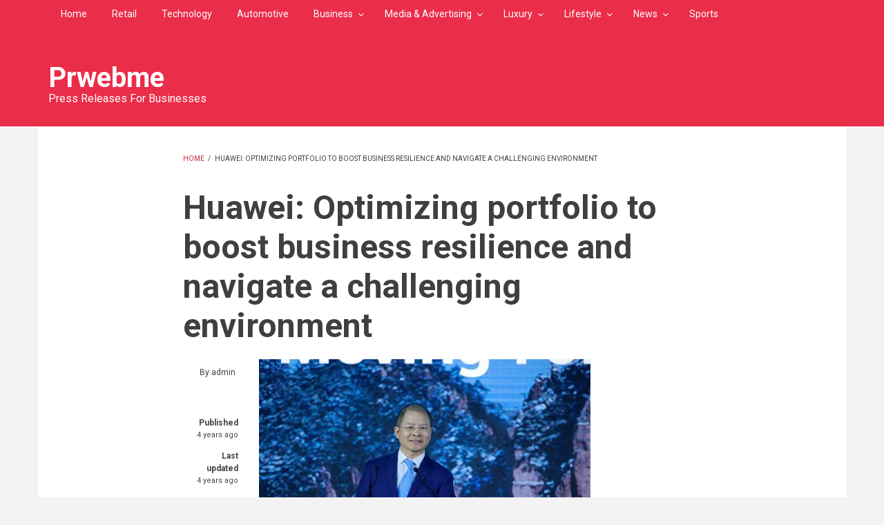

--- FILE ---
content_type: text/html; charset=UTF-8
request_url: https://www.prwebme.com/huawei-optimizing-portfolio-boost-business-resilience-and-navigate-challenging-environment
body_size: 25894
content:
<!DOCTYPE html>
<html lang="en" dir="ltr" prefix="content: http://purl.org/rss/1.0/modules/content/  dc: http://purl.org/dc/terms/  foaf: http://xmlns.com/foaf/0.1/  og: http://ogp.me/ns#  rdfs: http://www.w3.org/2000/01/rdf-schema#  schema: http://schema.org/  sioc: http://rdfs.org/sioc/ns#  sioct: http://rdfs.org/sioc/types#  skos: http://www.w3.org/2004/02/skos/core#  xsd: http://www.w3.org/2001/XMLSchema# ">
  <head>
    <script async src="https://pagead2.googlesyndication.com/pagead/js/adsbygoogle.js?client=ca-pub-8712056372264406" crossorigin="anonymous"></script>
    <meta charset="utf-8" />
<meta property="og:site_name" content="Prwebme" />
<link rel="canonical" href="https://www.prwebme.com/huawei-optimizing-portfolio-boost-business-resilience-and-navigate-challenging-environment" />
<meta property="og:type" content="article" />
<meta name="description" content="Huawei held its 18th Global Analyst Summit in Shenzhen today. More than 400 guests, including industry and financial analysts, key opinion leaders, and media representatives joined the event on-site, along with analysts and media representatives from around the world who attended online." />
<meta property="og:url" content="https://www.prwebme.com/huawei-optimizing-portfolio-boost-business-resilience-and-navigate-challenging-environment" />
<meta property="og:title" content="Huawei: Optimizing portfolio to boost business resilience and navigate a challenging environment | Prwebme" />
<meta property="og:description" content="Huawei held its 18th Global Analyst Summit in Shenzhen today. More than 400 guests, including industry and financial analysts, key opinion leaders, and media representatives joined the event on-site, along with analysts and media representatives from around the world who attended online." />
<meta property="og:image" content="https://www.prwebme.com/sites/default/files/2021-04/Eric%20Xu%2C%20Huawei%27s%20Rotating%20Chairman%2C%20delivers%20a%20keynote%20speech%20at%20the%2018th%20Global%20Analyst%20Summit.jpg" />
<meta property="og:updated_time" content="2021-04-14T15:16:37+03:00" />
<meta property="article:published_time" content="2021-04-14T15:14:41+03:00" />
<meta property="article:modified_time" content="2021-04-14T15:16:37+03:00" />
<meta name="Generator" content="Drupal 8 (https://www.drupal.org)" />
<meta name="MobileOptimized" content="width" />
<meta name="HandheldFriendly" content="true" />
<meta name="viewport" content="width=device-width, initial-scale=1.0" />
<script type="application/ld+json">{
    "@context": "https://schema.org",
    "@graph": [
        {
            "@type": "Article",
            "headline": "Huawei: Optimizing portfolio to boost business resilience and navigate a challenging environment | Prwebme",
            "description": "Huawei held its 18th Global Analyst Summit in Shenzhen today. More than 400 guests, including industry and financial analysts, key opinion leaders, and media representatives joined the event on-site, along with analysts and media representatives from around the world who attended online.",
            "image": {
                "@type": "ImageObject",
                "url": "https://www.prwebme.com/sites/default/files/2021-04/Eric%20Xu%2C%20Huawei%27s%20Rotating%20Chairman%2C%20delivers%20a%20keynote%20speech%20at%20the%2018th%20Global%20Analyst%20Summit.jpg",
                "height": "846"
            },
            "datePublished": "2021-04-14T15:14:41+0300",
            "dateModified": "2021-04-14T15:16:37+0300"
        }
    ]
}</script>
<link rel="shortcut icon" href="/core/misc/favicon.ico" type="image/vnd.microsoft.icon" />
<link rel="revision" href="https://www.prwebme.com/huawei-optimizing-portfolio-boost-business-resilience-and-navigate-challenging-environment" />
<script src="/sites/default/files/google_tag/google_tag/primary/google_tag.script.js?suurmu" defer></script>

    <title>Huawei: Optimizing portfolio to boost business resilience and navigate a challenging environment | Prwebme</title>
    <link rel="stylesheet" media="all" href="/sites/default/files/css/css_4z1ZNpRljoRJzTT3Ur7-oPDAqmYUFtShCGRiz8h8OtA.css" />
<link rel="stylesheet" media="all" href="//maxcdn.bootstrapcdn.com/bootstrap/3.3.7/css/bootstrap.min.css" />
<link rel="stylesheet" media="all" href="/sites/default/files/css/css_OWkdUNmAftv8FiXcsSkdxagBqJuQZ8STeveBTyxRKGQ.css" />
<link rel="stylesheet" media="all" href="/themes/customized/newsplus_lite/css/components/messages.css?suurmu" />
<link rel="stylesheet" media="all" href="/sites/default/files/css/css_g6gh6u60ZjdHSqxoRYkTxaHJMpcz-JsBgWijQlfRc3M.css" />
<link rel="stylesheet" media="all" href="//fonts.googleapis.com/css?family=Roboto:400,400italic,700,300,700italic&amp;subset=latin-ext,latin,greek" />
<link rel="stylesheet" media="all" href="/sites/default/files/css/css_p7yKd5NNegRLpb8YVrwZUIO5B9EKPXXNSYgKKx0ITMM.css" />

    
<!--[if lte IE 8]>
<script src="/sites/default/files/js/js_VtafjXmRvoUgAzqzYTA3Wrjkx9wcWhjP0G4ZnnqRamA.js"></script>
<![endif]-->

  </head>
  <body class="layout-no-sidebars fixed-header-enabled">
        <a href="#main-content" class="visually-hidden focusable">
      Skip to main content
    </a>
    <noscript aria-hidden="true"><iframe src="https://www.googletagmanager.com/ns.html?id=GTM-MSGK5HZ" height="0" width="0" style="display:none;visibility:hidden"></iframe></noscript>
      <div class="dialog-off-canvas-main-canvas" data-off-canvas-main-canvas>
    <div id="toTop"><i class="fa fa-play-circle fa-rotate-270"></i></div>
<header class="headers-wrapper">
          <div id="pre-header" class="clearfix colored-area ">
      <div class="container">
                <div id="pre-header-inside" class="clearfix">
          <div class="row">
                          <div class="col-md-12">
                                <div id="pre-header-left" class="clearfix">
                  <div class="pre-header-area">
                      <div class="region region-pre-header-left">
    <div id="block-mainnavigation" class="block block-superfish block-superfishmain">
  
    
      <div class="content">
      
<ul id="superfish-main" class="menu sf-menu sf-main sf-horizontal sf-style-none">
  
<li id="main-standardfront-page" class="sf-depth-1 sf-no-children"><a href="/" class="sf-depth-1">Home</a></li><li id="main-menu-link-contentf59eebe8-90b2-4dd2-99ae-dec87eed3575" class="sf-depth-1 sf-no-children"><a href="/retail" class="sf-depth-1">Retail</a></li><li id="main-menu-link-content7d13e279-43de-4f76-89f9-acec22db6f52" class="sf-depth-1 sf-no-children"><a href="/technology" class="sf-depth-1">Technology</a></li><li id="main-menu-link-contentd9e6afed-a646-42b5-8646-852588042e4d" class="sf-depth-1 sf-no-children"><a href="/automotive" class="sf-depth-1">Automotive</a></li><li id="main-menu-link-content09b1843b-b084-453e-b574-eecf35a4bf4a" class="sf-depth-1 menuparent"><a href="/business" class="sf-depth-1 menuparent">Business</a><ul><li id="main-menu-link-content668b156b-19fa-42b2-9a07-922b8a47c808" class="sf-depth-2 menuparent"><a href="/banking-finance" class="sf-depth-2 menuparent">Banking &amp; Finance</a><ul><li id="main-menu-link-content995d4ed3-16e1-46b3-b76c-67b93803813c" class="sf-depth-3 sf-no-children"><a href="/credit-card" class="sf-depth-3">Credit Card</a></li></ul></li><li id="main-menu-link-content052761c1-7d1d-429d-a3ef-c8fe204bbec6" class="sf-depth-2 sf-no-children"><a href="/energy" class="sf-depth-2">Energy</a></li><li id="main-menu-link-content019f1afa-104d-485d-8fd5-d842efdd8b10" class="sf-depth-2 sf-no-children"><a href="/agriculture" class="sf-depth-2">Agriculture</a></li><li id="main-menu-link-contentb8912949-6ff3-41b7-ad14-47b88711f2ab" class="sf-depth-2 sf-no-children"><a href="/trade-services" class="sf-depth-2">Trade &amp; Services</a></li></ul></li><li id="main-menu-link-content02298749-0e97-45e0-b63d-b5baddb44979" class="sf-depth-1 menuparent"><a href="/media-advertising" class="sf-depth-1 menuparent">Media &amp; Advertising</a><ul><li id="main-menu-link-content4e756a92-cdef-4886-a383-4c9b497ca2cf" class="sf-depth-2 sf-no-children"><a href="/advertising" class="sf-depth-2">Advertising</a></li><li id="main-menu-link-contentc1e9b2d7-23e0-4ff0-9cdb-dd1a53aff05a" class="sf-depth-2 sf-no-children"><a href="/research" class="sf-depth-2">Research</a></li><li id="main-menu-link-contentd15571d2-d4c0-4b2b-9345-ae3049eece3e" class="sf-depth-2 sf-no-children"><a href="/alsabbaqcom" class="sf-depth-2">alsabbaq.com</a></li></ul></li><li id="main-menu-link-content3b4e4931-23b4-463d-a49c-89015b490e72" class="sf-depth-1 menuparent"><a href="/luxury" class="sf-depth-1 menuparent">Luxury</a><ul><li id="main-menu-link-content597ccea8-a234-43a0-9727-c5d8c25228d7" class="sf-depth-2 sf-no-children"><a href="/travel-leisure" class="sf-depth-2">Travel &amp; Leisure</a></li></ul></li><li id="main-menu-link-content9a618a91-6321-4615-b446-dc5227e2083b" class="sf-depth-1 menuparent"><a href="/lifestyle" class="sf-depth-1 menuparent">Lifestyle</a><ul><li id="main-menu-link-content8e69f0eb-7177-4af2-b687-02a59b7e414a" class="sf-depth-2 sf-no-children"><a href="/culture" class="sf-depth-2">Culture</a></li><li id="main-menu-link-content2d3273cc-aed2-4ac4-892f-5525d2fa2941" class="sf-depth-2 menuparent"><a href="/education" class="sf-depth-2 menuparent">Education</a><ul><li id="main-menu-link-contentf9f68850-09b8-48fd-bf0d-0edcbe5e6c99" class="sf-depth-3 sf-no-children"><a href="/universities" class="sf-depth-3">Universities</a></li></ul></li><li id="main-menu-link-content1b71267a-5dd8-4854-909e-4989363218bf" class="sf-depth-2 sf-no-children"><a href="/pioneers" class="sf-depth-2">Pioneers</a></li><li id="main-menu-link-contentbc377e45-1c16-4e4f-9cf2-bce72c20d282" class="sf-depth-2 sf-no-children"><a href="/food-beverage" class="sf-depth-2">Food &amp; Beverage</a></li><li id="main-menu-link-content9d3181d3-fd13-4205-b096-18c959d7ac7f" class="sf-depth-2 sf-no-children"><a href="/entertainment" class="sf-depth-2">Entertainment</a></li><li id="main-menu-link-content3fae8413-26cb-433b-9677-b5db6cc19898" class="sf-depth-2 sf-no-children"><a href="/health-beauty" class="sf-depth-2">Health &amp; Beauty</a></li><li id="main-menu-link-content80940e24-b2a9-46f7-a733-ccfb24d79d00" class="sf-depth-2 sf-no-children"><a href="/house-home" class="sf-depth-2">House &amp; Home</a></li><li id="main-menu-link-content8f61900c-6684-401d-955f-5dc48ada1995" class="sf-depth-2 sf-no-children"><a href="/fashion" class="sf-depth-2">fashion</a></li></ul></li><li id="main-menu-link-content36b2698a-544a-4547-b6a3-437aaef114f5" class="sf-depth-1 menuparent"><a href="/news" class="sf-depth-1 menuparent">News</a><ul><li id="main-menu-link-contented66ad49-dc6f-428a-baaf-aa138b0862e4" class="sf-depth-2 sf-no-children"><a href="/events-exhibitions" class="sf-depth-2">Events &amp; Exhibitions</a></li><li id="main-menu-link-content4c3c12d0-757f-426f-89be-601d9253476a" class="sf-depth-2 sf-no-children"><a href="/social-responsibility" class="sf-depth-2">Social Responsibility</a></li><li id="main-menu-link-contentaf5937f3-95ea-4a40-9469-471fb7e16475" class="sf-depth-2 sf-no-children"><a href="/urban-news" class="sf-depth-2">Urban News</a></li><li id="main-menu-link-content71f0e90a-8a1e-480b-aeed-346b862ffd80" class="sf-depth-2 sf-no-children"><a href="/directory" class="sf-depth-2">Directory</a></li></ul></li><li id="main-menu-link-content65cbcb5e-0863-478a-95ec-d82d02e239d9" class="sf-depth-1 sf-no-children"><a href="/sports" class="sf-depth-1">Sports</a></li>
</ul>

    </div>
  </div>

  </div>

                  </div>
                </div>
                              </div>
                                  </div>
        </div>
              </div>
    </div>
              <div id="header-top" role="banner" class="clearfix colored-area ">
      <div class="container">
                <div id="header-top-inside" class="clearfix">
          <div class="row">
                                      <div class="col-md-12">
                                <div id="header-top-right" class="clearfix">
                  <div class="header-top-area">
                      <div class="region region-header-top-right">
    <div id="block-newsplus-lite-branding" class="clearfix site-branding block block-system block-system-branding-block">
  
    
    <div class="logo-and-site-name-wrapper clearfix">
              <div class="site-name site-branding__name">
        <a href="/index.php/" title="Home" rel="home">Prwebme</a>
      </div>
              <div class="site-slogan site-branding__slogan">Press Releases For Businesses</div>
      </div>
</div>

  </div>

                  </div>
                </div>
                              </div>
                      </div>
        </div>
              </div>
    </div>
    
      </header>


<div id="page" class="clearfix">
  <div class="container">
        <div id="page-inside">

                      <div id="top-content">
                    <div id="top-content-inside" class="clearfix">
            <div class="row">
              <div class="col-md-12">
                  <div class="region region-top-content">
    <div data-drupal-messages-fallback class="hidden"></div>

  </div>

              </div>
            </div>
          </div>
                  </div>
              
            <div id="main-content">
        <div class="row">
          
          <section class="col-md-8 col-md-offset-2">

            
            
            
                        <div id="main" class="clearfix">

                                <div class="region region-content">
    <div id="block-newsplus-lite-breadcrumbs" class="block block-system block-system-breadcrumb-block">
  
    
      <div class="content">
        <nav class="breadcrumb" role="navigation" aria-labelledby="system-breadcrumb">
    <h2 id="system-breadcrumb" class="visually-hidden">Breadcrumb</h2>
    <ol>
          <li>
                  <a href="/">Home</a>
          <span class="breadcrumb-separator">/</span>
              </li>
          <li>
                  Huawei: Optimizing portfolio to boost business resilience and navigate a challenging environment
              </li>
        </ol>
  </nav>

    </div>
  </div>
<div id="block-newsplus-lite-page-title" class="block block-core block-page-title-block">
  
    
      <div class="content">
      
  <h1 class="title page-title"><span property="schema:name" class="field field--name-title field--type-string field--label-hidden">Huawei: Optimizing portfolio to boost business resilience and navigate a challenging environment</span>
</h1>


    </div>
  </div>
<div id="block-newsplus-lite-content" class="block block-system block-system-main-block">
  
    
      <div class="content">
      
<article data-history-node-id="4865" role="article" about="/huawei-optimizing-portfolio-boost-business-resilience-and-navigate-challenging-environment" typeof="schema:Article" class="node node--type-article node--promoted node--view-mode-full clearfix">
  
  <div class="node-side">
          <div class="user-info">
                  <div class="user-picture">
            <span>
              <article typeof="schema:Person" about="/index.php/user/1" class="profile">
  </article>

            </span>
          </div>
                <div class="user-name">By <span rel="schema:author" class="field field--name-uid field--type-entity-reference field--label-hidden"><span lang="" about="/user/1" typeof="schema:Person" property="schema:name" datatype="">admin</span></span>
</div>
          <span property="schema:dateCreated" content="2021-04-14T12:14:41+00:00" class="rdf-meta hidden"></span>

      </div>
        <div id="affix">
      <div class="submitted-info">
        <div class="submitted-info-item">
          Published          <span>4 years ago</span>
        </div>
        <div class="submitted-info-item">
          Last updated          <span>4 years ago</span>
        </div>
      </div>
    </div>
  </div>
  <div class="node-content">
            <header>
              
                  <span property="schema:name" content="Huawei: Optimizing portfolio to boost business resilience and navigate a challenging environment" class="rdf-meta hidden"></span>
  <span property="schema:interactionCount" content="UserComments:0" class="rdf-meta hidden"></span>

                </header>
    <div class="node__content clearfix">
                
      <div class="field field--name-field-image field--type-image field--label-hidden field__item">
              <div class="images-container clearfix">
          <div class="image-preview clearfix">
            <div class="image-wrapper clearfix">
                <img property="schema:image" src="/sites/default/files/styles/large/public/2021-04/Eric%20Xu%2C%20Huawei%27s%20Rotating%20Chairman%2C%20delivers%20a%20keynote%20speech%20at%20the%2018th%20Global%20Analyst%20Summit.jpg?itok=gws3p7xw" width="480" height="320" alt="huawei" typeof="foaf:Image" class="image-style-large" />



            </div>
          </div>
        </div>
          </div>
  
            <div property="schema:text" class="clearfix text-formatted field field--name-body field--type-text-with-summary field--label-hidden field__item"><p><strong><span><span><span><span><span><span><span><span>Huawei held its 18th Global Analyst Summit in Shenzhen today. More than 400 guests, including industry and financial analysts, key opinion leaders, and media representatives joined the event on-site, along with analysts and media representatives from around the world who attended online.</span></span></span></span></span></span></span></span></strong></p>

<p><span><span><span><span><span><span><span><span>Eric Xu, Huawei's Rotating Chairman, delivers a keynote speech at the 18th Global Analyst Summit</span></span></span></span></span></span></span></span></p>

<p><span><span><span><span><span><span><span><span>Eric Xu, Huawei's Rotating Chairman, shared the company's business performance in 2020 as well as five strategic initiatives moving forward. According to Mr. Xu, Huawei will:</span></span></span></span></span></span></span></span></p>

<ul>
	<li><span><span><span><span><span><span><span><span>Optimize its portfolio to boost business resilience. As part of these efforts, Huawei will strengthen its software capabilities and invest more in businesses that are less reliant on advanced process techniques, as well as in components for intelligent vehicles.</span></span></span></span></span></span></span></span></li>
	<li><span><span><span><span><span><span><span><span>Maximize 5G value and define 5.5G with industry peers to drive the evolution of mobile communications.</span></span></span></span></span></span></span></span></li>
	<li><span><span><span><span><span><span><span><span>Provide a seamless, user-centric, and intelligent experience across all user scenarios.</span></span></span></span></span></span></span></span></li>
	<li><span><span><span><span><span><span><span><span>Innovate to reduce energy consumption for a low-carbon world.</span></span></span></span></span></span></span></span></li>
	<li><span><span><span><span><span><span><span><span>Address supply continuity challenges.</span></span></span></span></span></span></span></span></li>
</ul>

<p><span><span><span><span><span><span><span><span>"Rebuilding trust and restoring collaboration across the global semiconductor supply chain is crucial to bringing the industry back on track," stressed Eric Xu.</span></span></span></span></span></span></span></span></p>

<p><span><span><span><span><span><span><span><span>"Moving forward, we will continue to find ourselves in a complex and volatile global environment. Resurgence of COVID-19 and geopolitical uncertainty will present ongoing challenges for every organization, business, and country. We believe deeply in the power of digital technology to provide fresh solutions to the problems we all face. So we will keep innovating and driving digital transformation forward with our customers and partners to bring digital to every person, home and organization for a fully connected, intelligent world."</span></span></span></span></span></span></span></span></p>

<p><span><span><span><span><span><span><span><span>William Xu, Director of the Board and President of Huawei's Institute of Strategic Research, began his keynote by discussing challenges that will affect social well-being over the next decade, including ageing populations and increasingly high energy consumption. He followed with Huawei's outlook on the intelligent world of 2030, including nine technological challenges and proposed directions for research efforts. These include:</span></span></span></span></span></span></span></span></p>

<ol>
	<li><span><span><span><span><span><span><span><span>Defining 5.5G to support hundreds of billions of different kinds of connections</span></span></span></span></span></span></span></span></li>
	<li><span><span><span><span><span><span><span><span>Developing nanoscale optics for an exponential increase in fiber capacity</span></span></span></span></span></span></span></span></li>
	<li><span><span><span><span><span><span><span><span>Optimizing network protocols to connect all things</span></span></span></span></span></span></span></span></li>
	<li><span><span><span><span><span><span><span><span>Providing advanced computing power strong enough to support the intelligent world</span></span></span></span></span></span></span></span></li>
	<li><span><span><span><span><span><span><span><span>Extracting knowledge from massive amounts of data to drive breakthroughs in industrial AI</span></span></span></span></span></span></span></span></li>
	<li><span><span><span><span><span><span><span><span>Going beyond von Neumann architecture for 100x denser storage systems</span></span></span></span></span></span></span></span></li>
	<li><span><span><span><span><span><span><span><span>Combining computing and sensing for a hyper-reality, multi-modal experience</span></span></span></span></span></span></span></span></li>
	<li><span><span><span><span><span><span><span><span>Enabling people to more proactively manage their health through continuous self-monitoring of personal vital signs</span></span></span></span></span></span></span></span></li>
	<li><span><span><span><span><span><span><span><span>Building an intelligent Internet of Energy for the generation, storage, and consumption of greener electricity</span></span></span></span></span></span></span></span></li>
</ol>

<p><span><span><span><span><span><span><span><span>"In the decade to come," said William Xu, "we can expect to see many great improvements in society. To promote these efforts, we hope to join forces with different industries, academia, research institutes, and application developers to address the universal challenges facing humanity. With a shared vision, we all have a role to play as we explore how to make connections stronger, computing faster, and energy greener. Together, let's march ahead towards an Intelligent World in 2030."</span></span></span></span></span></span></span></span></p>

<p><span><span><span><span><span><span><span><span>The first Huawei Global Analyst Summit took place in 2004, and has been held annually ever since. This year's summit, "Building a Fully Connected, Intelligent World", runs from April 12 to 14, with a number of breakout sessions where industry experts from around the world can share their unique insights and discuss future trends.</span></span></span></span></span></span></span></span></p></div>
      <section rel="schema:comment" class="field field--name-comment field--type-comment field--label-above comment-wrapper">
  
  

  
</section>

            
    </div>
  </div>
</article>

    </div>
  </div>

  </div>

              
            </div>
                      </section>

          
        </div>

      </div>
      
    </div>
    
  </div>

</div>


    <footer id="footer" class="clearfix">
    <div class="container">

      <div class="row">
                  <div class="col-sm-12">
            <div class="footer-area">
                <div class="region region-footer-first">
    <div id="block-sitebranding" class="clearfix site-branding block block-system block-system-branding-block">
  
    
    <div class="logo-and-site-name-wrapper clearfix">
              <div class="site-name site-branding__name">
        <a href="/index.php/" title="Home" rel="home">Prwebme</a>
      </div>
              <div class="site-slogan site-branding__slogan">Press Releases For Businesses</div>
      </div>
</div>

  </div>

            </div>
          </div>
        
        
        
              </div>

    </div>
  </footer>
  

  </div>

    
    <script type="application/json" data-drupal-selector="drupal-settings-json">{"path":{"baseUrl":"\/","scriptPath":null,"pathPrefix":"","currentPath":"node\/4865","currentPathIsAdmin":false,"isFront":false,"currentLanguage":"en"},"pluralDelimiter":"\u0003","suppressDeprecationErrors":true,"superfish":{"superfish-main":{"id":"superfish-main","sf":{"animation":{"opacity":"show","height":"show"},"speed":"fast","autoArrows":false,"dropShadows":false},"plugins":{"smallscreen":{"mode":"window_width","breakpoint":992,"title":"Main navigation superfishe"},"supposition":true,"supersubs":true}}},"user":{"uid":0,"permissionsHash":"957b9cd160531277508e7723871410aa5fafaa342d1e11983ebad9f0a74e7ef1"}}</script>
<script src="/sites/default/files/js/js_I-izb1OBWTIjsx7312UZaiR0aGYgleFfUTG1KGoVnHw.js"></script>
<script src="//use.fontawesome.com/f479fb1064.js"></script>
<script src="/sites/default/files/js/js_y421ypf110bUXP08rkwGu-BxlZJfUw93AvPHXXa1GU4.js"></script>
<script src="//maxcdn.bootstrapcdn.com/bootstrap/3.3.7/js/bootstrap.min.js"></script>

  </body>
</html>


--- FILE ---
content_type: text/html; charset=utf-8
request_url: https://www.google.com/recaptcha/api2/aframe
body_size: 268
content:
<!DOCTYPE HTML><html><head><meta http-equiv="content-type" content="text/html; charset=UTF-8"></head><body><script nonce="pUU0tBI7-DS2Kr4x2N5L_w">/** Anti-fraud and anti-abuse applications only. See google.com/recaptcha */ try{var clients={'sodar':'https://pagead2.googlesyndication.com/pagead/sodar?'};window.addEventListener("message",function(a){try{if(a.source===window.parent){var b=JSON.parse(a.data);var c=clients[b['id']];if(c){var d=document.createElement('img');d.src=c+b['params']+'&rc='+(localStorage.getItem("rc::a")?sessionStorage.getItem("rc::b"):"");window.document.body.appendChild(d);sessionStorage.setItem("rc::e",parseInt(sessionStorage.getItem("rc::e")||0)+1);localStorage.setItem("rc::h",'1769174267631');}}}catch(b){}});window.parent.postMessage("_grecaptcha_ready", "*");}catch(b){}</script></body></html>